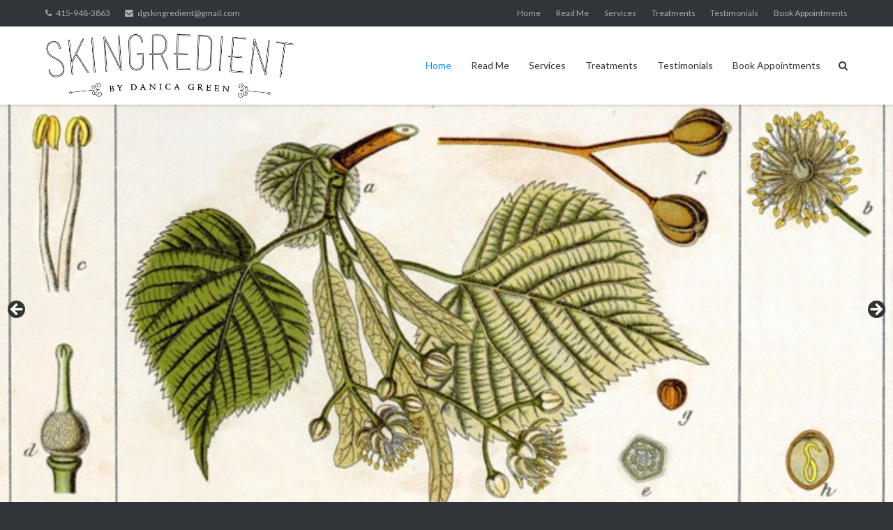

--- FILE ---
content_type: text/html; charset=utf-8
request_url: https://www.google.com/recaptcha/api2/aframe
body_size: 266
content:
<!DOCTYPE HTML><html><head><meta http-equiv="content-type" content="text/html; charset=UTF-8"></head><body><script nonce="TERGpfV0eFp2FemRAD1ixA">/** Anti-fraud and anti-abuse applications only. See google.com/recaptcha */ try{var clients={'sodar':'https://pagead2.googlesyndication.com/pagead/sodar?'};window.addEventListener("message",function(a){try{if(a.source===window.parent){var b=JSON.parse(a.data);var c=clients[b['id']];if(c){var d=document.createElement('img');d.src=c+b['params']+'&rc='+(localStorage.getItem("rc::a")?sessionStorage.getItem("rc::b"):"");window.document.body.appendChild(d);sessionStorage.setItem("rc::e",parseInt(sessionStorage.getItem("rc::e")||0)+1);localStorage.setItem("rc::h",'1769081781655');}}}catch(b){}});window.parent.postMessage("_grecaptcha_ready", "*");}catch(b){}</script></body></html>